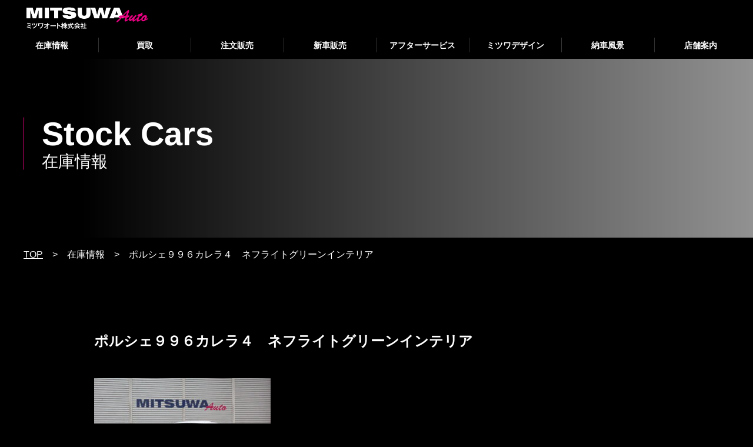

--- FILE ---
content_type: text/html; charset=UTF-8
request_url: https://mitsuwa-auto.com/stocklist/5780/
body_size: 8060
content:
<!DOCTYPE html>
<html dir="ltr" lang="ja" xmlns="http://www.w3.org/1999/xhtml" xmlns:og="http://ogp.me/ns#" xmlns:fb="http://www.facebook.com/2008/fbml">
<head>
<meta charset="UTF-8" />

		<meta http-equiv="x-ua-compatible" content="ie=edge">
		<meta property="og:url" content="https://mitsuwa-auto.com/stocklist/5780/">
		<meta property="og:site_name" content="ミツワオート">
		<meta property="og:image" content="/common_2020/img/ogp-image.png?1769722946">
		<meta property="og:locale" content="ja_JP">
		<!--<meta property="fb:admins" content="">
		<meta property="fb:app_id" content="">-->
		<link rel="preload" as="style" href="/common_2020/css/import.css?1769722946">
		<link rel="preload" as="style" href="/lib/html5bp-8.0.0/html5bp.min.css">
		<link rel="preload" as="style" href="/lib/normalize-8.0.1/normalize.min.css">
		<link rel="preload" as="style" href="/lib/slick-1.8.1/slick.min.css">
		<link rel="preload" as="style" href="/lib/css/common.min.css">
		<link rel="preload" as="style" href="/common_2020/css/main.min.css">
		<meta name="viewport" content="width=device-width, initial-scale=1">
		<link rel="shortcut icon" href="/common_2020/img/favicon.ico?1769722946" />
		<link rel="apple-touch-icon" sizes="180x180" href="/apple-touch-icon.png" />
		<link rel="manifest" href="/site.webmanifest" />
		<link rel="stylesheet" href="/common_2020/css/import.css?1769722946">
		<link rel="manifest" href="site.webmanifest">
		<script src="/lib/modernizr-3.11.2/modernizr.min.js" defer></script>
		<script src="https://code.jquery.com/jquery-3.6.4.min.js" integrity="sha256-oP6HI9z1XaZNBrJURtCoUT5SUnxFr8s3BzRl+cbzUq8=" crossorigin="anonymous" defer></script>
		<script src="/lib/support-util/support-util.min.js" defer></script>
		<script src="/common_2020/js/init.js" defer></script>
		<meta name="format-detection" content="telephone=no">

		<!-- Google tag (gtag.js) -->
		<script async src="https://www.googletagmanager.com/gtag/js?id=G-Z7GETHLFL3"></script>
		<script>
			window.dataLayer = window.dataLayer || [];
			function gtag(){dataLayer.push(arguments);}
			gtag('js', new Date());

			gtag('config', 'UA-829518-50');
			gtag('config', 'G-Z7GETHLFL3');
		</script>
<meta name="description" content="国産・輸入中古車カーディーラー、ミツワオート株式会社です。品質と安心にこだわり、万が一のトラブルにも国家資格2級整備士のスタッフが敏速に対応いたします。" />
<meta name="keywords" content="ミツワオート,mitsuwa-auto,ポルシェ" />
<title>ポルシェ９９６カレラ４　ネフライトグリーンインテリア ｜ ミツワオート</title>
<meta name='robots' content='max-image-preview:large' />
	<style>img:is([sizes="auto" i], [sizes^="auto," i]) { contain-intrinsic-size: 3000px 1500px }</style>
	<link rel="alternate" type="application/rss+xml" title="ミツワオート &raquo; ポルシェ９９６カレラ４　ネフライトグリーンインテリア のコメントのフィード" href="https://mitsuwa-auto.com/stocklist/5780/feed/" />
<script type="text/javascript">
/* <![CDATA[ */
window._wpemojiSettings = {"baseUrl":"https:\/\/s.w.org\/images\/core\/emoji\/16.0.1\/72x72\/","ext":".png","svgUrl":"https:\/\/s.w.org\/images\/core\/emoji\/16.0.1\/svg\/","svgExt":".svg","source":{"concatemoji":"https:\/\/mitsuwa-auto.com\/wp\/wp-includes\/js\/wp-emoji-release.min.js?ver=6.8.3"}};
/*! This file is auto-generated */
!function(s,n){var o,i,e;function c(e){try{var t={supportTests:e,timestamp:(new Date).valueOf()};sessionStorage.setItem(o,JSON.stringify(t))}catch(e){}}function p(e,t,n){e.clearRect(0,0,e.canvas.width,e.canvas.height),e.fillText(t,0,0);var t=new Uint32Array(e.getImageData(0,0,e.canvas.width,e.canvas.height).data),a=(e.clearRect(0,0,e.canvas.width,e.canvas.height),e.fillText(n,0,0),new Uint32Array(e.getImageData(0,0,e.canvas.width,e.canvas.height).data));return t.every(function(e,t){return e===a[t]})}function u(e,t){e.clearRect(0,0,e.canvas.width,e.canvas.height),e.fillText(t,0,0);for(var n=e.getImageData(16,16,1,1),a=0;a<n.data.length;a++)if(0!==n.data[a])return!1;return!0}function f(e,t,n,a){switch(t){case"flag":return n(e,"\ud83c\udff3\ufe0f\u200d\u26a7\ufe0f","\ud83c\udff3\ufe0f\u200b\u26a7\ufe0f")?!1:!n(e,"\ud83c\udde8\ud83c\uddf6","\ud83c\udde8\u200b\ud83c\uddf6")&&!n(e,"\ud83c\udff4\udb40\udc67\udb40\udc62\udb40\udc65\udb40\udc6e\udb40\udc67\udb40\udc7f","\ud83c\udff4\u200b\udb40\udc67\u200b\udb40\udc62\u200b\udb40\udc65\u200b\udb40\udc6e\u200b\udb40\udc67\u200b\udb40\udc7f");case"emoji":return!a(e,"\ud83e\udedf")}return!1}function g(e,t,n,a){var r="undefined"!=typeof WorkerGlobalScope&&self instanceof WorkerGlobalScope?new OffscreenCanvas(300,150):s.createElement("canvas"),o=r.getContext("2d",{willReadFrequently:!0}),i=(o.textBaseline="top",o.font="600 32px Arial",{});return e.forEach(function(e){i[e]=t(o,e,n,a)}),i}function t(e){var t=s.createElement("script");t.src=e,t.defer=!0,s.head.appendChild(t)}"undefined"!=typeof Promise&&(o="wpEmojiSettingsSupports",i=["flag","emoji"],n.supports={everything:!0,everythingExceptFlag:!0},e=new Promise(function(e){s.addEventListener("DOMContentLoaded",e,{once:!0})}),new Promise(function(t){var n=function(){try{var e=JSON.parse(sessionStorage.getItem(o));if("object"==typeof e&&"number"==typeof e.timestamp&&(new Date).valueOf()<e.timestamp+604800&&"object"==typeof e.supportTests)return e.supportTests}catch(e){}return null}();if(!n){if("undefined"!=typeof Worker&&"undefined"!=typeof OffscreenCanvas&&"undefined"!=typeof URL&&URL.createObjectURL&&"undefined"!=typeof Blob)try{var e="postMessage("+g.toString()+"("+[JSON.stringify(i),f.toString(),p.toString(),u.toString()].join(",")+"));",a=new Blob([e],{type:"text/javascript"}),r=new Worker(URL.createObjectURL(a),{name:"wpTestEmojiSupports"});return void(r.onmessage=function(e){c(n=e.data),r.terminate(),t(n)})}catch(e){}c(n=g(i,f,p,u))}t(n)}).then(function(e){for(var t in e)n.supports[t]=e[t],n.supports.everything=n.supports.everything&&n.supports[t],"flag"!==t&&(n.supports.everythingExceptFlag=n.supports.everythingExceptFlag&&n.supports[t]);n.supports.everythingExceptFlag=n.supports.everythingExceptFlag&&!n.supports.flag,n.DOMReady=!1,n.readyCallback=function(){n.DOMReady=!0}}).then(function(){return e}).then(function(){var e;n.supports.everything||(n.readyCallback(),(e=n.source||{}).concatemoji?t(e.concatemoji):e.wpemoji&&e.twemoji&&(t(e.twemoji),t(e.wpemoji)))}))}((window,document),window._wpemojiSettings);
/* ]]> */
</script>
<style id='wp-emoji-styles-inline-css' type='text/css'>

	img.wp-smiley, img.emoji {
		display: inline !important;
		border: none !important;
		box-shadow: none !important;
		height: 1em !important;
		width: 1em !important;
		margin: 0 0.07em !important;
		vertical-align: -0.1em !important;
		background: none !important;
		padding: 0 !important;
	}
</style>
<link rel='stylesheet' id='wp-block-library-css' href='https://mitsuwa-auto.com/wp/wp-includes/css/dist/block-library/style.min.css?ver=6.8.3' type='text/css' media='all' />
<style id='classic-theme-styles-inline-css' type='text/css'>
/*! This file is auto-generated */
.wp-block-button__link{color:#fff;background-color:#32373c;border-radius:9999px;box-shadow:none;text-decoration:none;padding:calc(.667em + 2px) calc(1.333em + 2px);font-size:1.125em}.wp-block-file__button{background:#32373c;color:#fff;text-decoration:none}
</style>
<style id='global-styles-inline-css' type='text/css'>
:root{--wp--preset--aspect-ratio--square: 1;--wp--preset--aspect-ratio--4-3: 4/3;--wp--preset--aspect-ratio--3-4: 3/4;--wp--preset--aspect-ratio--3-2: 3/2;--wp--preset--aspect-ratio--2-3: 2/3;--wp--preset--aspect-ratio--16-9: 16/9;--wp--preset--aspect-ratio--9-16: 9/16;--wp--preset--color--black: #000000;--wp--preset--color--cyan-bluish-gray: #abb8c3;--wp--preset--color--white: #ffffff;--wp--preset--color--pale-pink: #f78da7;--wp--preset--color--vivid-red: #cf2e2e;--wp--preset--color--luminous-vivid-orange: #ff6900;--wp--preset--color--luminous-vivid-amber: #fcb900;--wp--preset--color--light-green-cyan: #7bdcb5;--wp--preset--color--vivid-green-cyan: #00d084;--wp--preset--color--pale-cyan-blue: #8ed1fc;--wp--preset--color--vivid-cyan-blue: #0693e3;--wp--preset--color--vivid-purple: #9b51e0;--wp--preset--gradient--vivid-cyan-blue-to-vivid-purple: linear-gradient(135deg,rgba(6,147,227,1) 0%,rgb(155,81,224) 100%);--wp--preset--gradient--light-green-cyan-to-vivid-green-cyan: linear-gradient(135deg,rgb(122,220,180) 0%,rgb(0,208,130) 100%);--wp--preset--gradient--luminous-vivid-amber-to-luminous-vivid-orange: linear-gradient(135deg,rgba(252,185,0,1) 0%,rgba(255,105,0,1) 100%);--wp--preset--gradient--luminous-vivid-orange-to-vivid-red: linear-gradient(135deg,rgba(255,105,0,1) 0%,rgb(207,46,46) 100%);--wp--preset--gradient--very-light-gray-to-cyan-bluish-gray: linear-gradient(135deg,rgb(238,238,238) 0%,rgb(169,184,195) 100%);--wp--preset--gradient--cool-to-warm-spectrum: linear-gradient(135deg,rgb(74,234,220) 0%,rgb(151,120,209) 20%,rgb(207,42,186) 40%,rgb(238,44,130) 60%,rgb(251,105,98) 80%,rgb(254,248,76) 100%);--wp--preset--gradient--blush-light-purple: linear-gradient(135deg,rgb(255,206,236) 0%,rgb(152,150,240) 100%);--wp--preset--gradient--blush-bordeaux: linear-gradient(135deg,rgb(254,205,165) 0%,rgb(254,45,45) 50%,rgb(107,0,62) 100%);--wp--preset--gradient--luminous-dusk: linear-gradient(135deg,rgb(255,203,112) 0%,rgb(199,81,192) 50%,rgb(65,88,208) 100%);--wp--preset--gradient--pale-ocean: linear-gradient(135deg,rgb(255,245,203) 0%,rgb(182,227,212) 50%,rgb(51,167,181) 100%);--wp--preset--gradient--electric-grass: linear-gradient(135deg,rgb(202,248,128) 0%,rgb(113,206,126) 100%);--wp--preset--gradient--midnight: linear-gradient(135deg,rgb(2,3,129) 0%,rgb(40,116,252) 100%);--wp--preset--font-size--small: 13px;--wp--preset--font-size--medium: 20px;--wp--preset--font-size--large: 36px;--wp--preset--font-size--x-large: 42px;--wp--preset--spacing--20: 0.44rem;--wp--preset--spacing--30: 0.67rem;--wp--preset--spacing--40: 1rem;--wp--preset--spacing--50: 1.5rem;--wp--preset--spacing--60: 2.25rem;--wp--preset--spacing--70: 3.38rem;--wp--preset--spacing--80: 5.06rem;--wp--preset--shadow--natural: 6px 6px 9px rgba(0, 0, 0, 0.2);--wp--preset--shadow--deep: 12px 12px 50px rgba(0, 0, 0, 0.4);--wp--preset--shadow--sharp: 6px 6px 0px rgba(0, 0, 0, 0.2);--wp--preset--shadow--outlined: 6px 6px 0px -3px rgba(255, 255, 255, 1), 6px 6px rgba(0, 0, 0, 1);--wp--preset--shadow--crisp: 6px 6px 0px rgba(0, 0, 0, 1);}:where(.is-layout-flex){gap: 0.5em;}:where(.is-layout-grid){gap: 0.5em;}body .is-layout-flex{display: flex;}.is-layout-flex{flex-wrap: wrap;align-items: center;}.is-layout-flex > :is(*, div){margin: 0;}body .is-layout-grid{display: grid;}.is-layout-grid > :is(*, div){margin: 0;}:where(.wp-block-columns.is-layout-flex){gap: 2em;}:where(.wp-block-columns.is-layout-grid){gap: 2em;}:where(.wp-block-post-template.is-layout-flex){gap: 1.25em;}:where(.wp-block-post-template.is-layout-grid){gap: 1.25em;}.has-black-color{color: var(--wp--preset--color--black) !important;}.has-cyan-bluish-gray-color{color: var(--wp--preset--color--cyan-bluish-gray) !important;}.has-white-color{color: var(--wp--preset--color--white) !important;}.has-pale-pink-color{color: var(--wp--preset--color--pale-pink) !important;}.has-vivid-red-color{color: var(--wp--preset--color--vivid-red) !important;}.has-luminous-vivid-orange-color{color: var(--wp--preset--color--luminous-vivid-orange) !important;}.has-luminous-vivid-amber-color{color: var(--wp--preset--color--luminous-vivid-amber) !important;}.has-light-green-cyan-color{color: var(--wp--preset--color--light-green-cyan) !important;}.has-vivid-green-cyan-color{color: var(--wp--preset--color--vivid-green-cyan) !important;}.has-pale-cyan-blue-color{color: var(--wp--preset--color--pale-cyan-blue) !important;}.has-vivid-cyan-blue-color{color: var(--wp--preset--color--vivid-cyan-blue) !important;}.has-vivid-purple-color{color: var(--wp--preset--color--vivid-purple) !important;}.has-black-background-color{background-color: var(--wp--preset--color--black) !important;}.has-cyan-bluish-gray-background-color{background-color: var(--wp--preset--color--cyan-bluish-gray) !important;}.has-white-background-color{background-color: var(--wp--preset--color--white) !important;}.has-pale-pink-background-color{background-color: var(--wp--preset--color--pale-pink) !important;}.has-vivid-red-background-color{background-color: var(--wp--preset--color--vivid-red) !important;}.has-luminous-vivid-orange-background-color{background-color: var(--wp--preset--color--luminous-vivid-orange) !important;}.has-luminous-vivid-amber-background-color{background-color: var(--wp--preset--color--luminous-vivid-amber) !important;}.has-light-green-cyan-background-color{background-color: var(--wp--preset--color--light-green-cyan) !important;}.has-vivid-green-cyan-background-color{background-color: var(--wp--preset--color--vivid-green-cyan) !important;}.has-pale-cyan-blue-background-color{background-color: var(--wp--preset--color--pale-cyan-blue) !important;}.has-vivid-cyan-blue-background-color{background-color: var(--wp--preset--color--vivid-cyan-blue) !important;}.has-vivid-purple-background-color{background-color: var(--wp--preset--color--vivid-purple) !important;}.has-black-border-color{border-color: var(--wp--preset--color--black) !important;}.has-cyan-bluish-gray-border-color{border-color: var(--wp--preset--color--cyan-bluish-gray) !important;}.has-white-border-color{border-color: var(--wp--preset--color--white) !important;}.has-pale-pink-border-color{border-color: var(--wp--preset--color--pale-pink) !important;}.has-vivid-red-border-color{border-color: var(--wp--preset--color--vivid-red) !important;}.has-luminous-vivid-orange-border-color{border-color: var(--wp--preset--color--luminous-vivid-orange) !important;}.has-luminous-vivid-amber-border-color{border-color: var(--wp--preset--color--luminous-vivid-amber) !important;}.has-light-green-cyan-border-color{border-color: var(--wp--preset--color--light-green-cyan) !important;}.has-vivid-green-cyan-border-color{border-color: var(--wp--preset--color--vivid-green-cyan) !important;}.has-pale-cyan-blue-border-color{border-color: var(--wp--preset--color--pale-cyan-blue) !important;}.has-vivid-cyan-blue-border-color{border-color: var(--wp--preset--color--vivid-cyan-blue) !important;}.has-vivid-purple-border-color{border-color: var(--wp--preset--color--vivid-purple) !important;}.has-vivid-cyan-blue-to-vivid-purple-gradient-background{background: var(--wp--preset--gradient--vivid-cyan-blue-to-vivid-purple) !important;}.has-light-green-cyan-to-vivid-green-cyan-gradient-background{background: var(--wp--preset--gradient--light-green-cyan-to-vivid-green-cyan) !important;}.has-luminous-vivid-amber-to-luminous-vivid-orange-gradient-background{background: var(--wp--preset--gradient--luminous-vivid-amber-to-luminous-vivid-orange) !important;}.has-luminous-vivid-orange-to-vivid-red-gradient-background{background: var(--wp--preset--gradient--luminous-vivid-orange-to-vivid-red) !important;}.has-very-light-gray-to-cyan-bluish-gray-gradient-background{background: var(--wp--preset--gradient--very-light-gray-to-cyan-bluish-gray) !important;}.has-cool-to-warm-spectrum-gradient-background{background: var(--wp--preset--gradient--cool-to-warm-spectrum) !important;}.has-blush-light-purple-gradient-background{background: var(--wp--preset--gradient--blush-light-purple) !important;}.has-blush-bordeaux-gradient-background{background: var(--wp--preset--gradient--blush-bordeaux) !important;}.has-luminous-dusk-gradient-background{background: var(--wp--preset--gradient--luminous-dusk) !important;}.has-pale-ocean-gradient-background{background: var(--wp--preset--gradient--pale-ocean) !important;}.has-electric-grass-gradient-background{background: var(--wp--preset--gradient--electric-grass) !important;}.has-midnight-gradient-background{background: var(--wp--preset--gradient--midnight) !important;}.has-small-font-size{font-size: var(--wp--preset--font-size--small) !important;}.has-medium-font-size{font-size: var(--wp--preset--font-size--medium) !important;}.has-large-font-size{font-size: var(--wp--preset--font-size--large) !important;}.has-x-large-font-size{font-size: var(--wp--preset--font-size--x-large) !important;}
:where(.wp-block-post-template.is-layout-flex){gap: 1.25em;}:where(.wp-block-post-template.is-layout-grid){gap: 1.25em;}
:where(.wp-block-columns.is-layout-flex){gap: 2em;}:where(.wp-block-columns.is-layout-grid){gap: 2em;}
:root :where(.wp-block-pullquote){font-size: 1.5em;line-height: 1.6;}
</style>
<link rel='stylesheet' id='contact-form-7-css' href='https://mitsuwa-auto.com/wp/wp-content/plugins/contact-form-7/includes/css/styles.css?ver=6.1' type='text/css' media='all' />
<link rel="https://api.w.org/" href="https://mitsuwa-auto.com/wp-json/" /><link rel="EditURI" type="application/rsd+xml" title="RSD" href="https://mitsuwa-auto.com/wp/xmlrpc.php?rsd" />
<link rel="canonical" href="https://mitsuwa-auto.com/stocklist/5780/" />
<link rel='shortlink' href='https://mitsuwa-auto.com/?p=5780' />
<link rel="alternate" title="oEmbed (JSON)" type="application/json+oembed" href="https://mitsuwa-auto.com/wp-json/oembed/1.0/embed?url=https%3A%2F%2Fmitsuwa-auto.com%2Fstocklist%2F5780%2F" />
<link rel="alternate" title="oEmbed (XML)" type="text/xml+oembed" href="https://mitsuwa-auto.com/wp-json/oembed/1.0/embed?url=https%3A%2F%2Fmitsuwa-auto.com%2Fstocklist%2F5780%2F&#038;format=xml" />
<link rel="icon" href="https://mitsuwa-auto.com/wp/wp-content/uploads/2025/07/cropped-web-app-manifest-512x512-1-32x32.png" sizes="32x32" />
<link rel="icon" href="https://mitsuwa-auto.com/wp/wp-content/uploads/2025/07/cropped-web-app-manifest-512x512-1-192x192.png" sizes="192x192" />
<link rel="apple-touch-icon" href="https://mitsuwa-auto.com/wp/wp-content/uploads/2025/07/cropped-web-app-manifest-512x512-1-180x180.png" />
<meta name="msapplication-TileImage" content="https://mitsuwa-auto.com/wp/wp-content/uploads/2025/07/cropped-web-app-manifest-512x512-1-270x270.png" />
</head>

<body>
<div id="allwrapper">
        <header id="headerblock" class="header">
            <div class="header__contentswidth">
                <h1 class="sitename">
                    <a href="/">ミツワオート</a>
                </h1>
                <div class="headermenuicon" id="menuicon">
                    <div class="icon">
                        <span class="top"></span>
                        <span class="middle"></span>
                        <span class="bottom"></span>
                    </div>
                </div>
                <nav id="headermenublock" class="headermenu" data-gacategory="headermenu">
                    <div class="headermenuwrapper" id="headermenuwrapper">
                        <ul class="headermainmenu" id="headermainmenu">
                            <li><a href="/stocklist/">在庫情報</a></li>
                            <li><a href="/buyback/">買取</a></li>
                            <li><a href="/order/">注文販売</a></li>
                            <li><a href="/newcar/">新車販売</a></li>
							<li><a href="/afterservice/">アフターサービス</a></li>
                            <li><a href="/design/">ミツワデザイン</a></li>
                            <li><a href="/voice/">納車風景</a></li>
                            <li><a href="/store-introduction/">店舗案内</a></li>
							<!-- <li><a href="/">問い合わせ</a></li> -->
                        </ul>
                    </div>
                </nav>
            </div>
        </header>

	<div id="scrollblock" class="stocklist">
		<div id="scrollwrapperblock" class="scrollwrapper">
			<header id="contentsheaderblock" class="contentsheader">
				<div class="contentswidth">
					<h1 class="contentsheader__header">Stock Cars <span class="contentsheader__sub">在庫情報</span></h1>
				</div>
			</header>
			<nav class="posmenu">
				<div class="contentswidth"> <a href="<br />
<b>Warning</b>:  Undefined variable $site_root in <b>/home/days05/mitsuwa-auto.com/public_html/wp/wp-content/themes/mitsuwaauto2025/single-stocklist.php</b> on line <b>20</b><br />
">TOP</a>　&gt;　<span>在庫情報</span>　&gt;　<span>ポルシェ９９６カレラ４　ネフライトグリーンインテリア</span></div>
			</nav>
			<main id="contentsblock" class="contents">
				<section class="contentsbody">
					<div class="contentswidth__narrow s-ef fadein s-ef-v">
						<div id="maincontentsblock" class="gazou100">
							<h2 class="maintitle">ポルシェ９９６カレラ４　ネフライトグリーンインテリア</h2>
							
														
							<p><a href="https://mitsuwa-auto.com/wp/wp-content/uploads/2022/04/IMG_8520-scaled.jpg"><img fetchpriority="high" decoding="async" class="alignnone size-medium wp-image-5781" src="https://mitsuwa-auto.com/wp/wp-content/uploads/2022/04/IMG_8520-300x200.jpg" alt="" width="300" height="200" srcset="https://mitsuwa-auto.com/wp/wp-content/uploads/2022/04/IMG_8520-300x200.jpg 300w, https://mitsuwa-auto.com/wp/wp-content/uploads/2022/04/IMG_8520-1024x683.jpg 1024w, https://mitsuwa-auto.com/wp/wp-content/uploads/2022/04/IMG_8520-768x512.jpg 768w, https://mitsuwa-auto.com/wp/wp-content/uploads/2022/04/IMG_8520-1536x1024.jpg 1536w, https://mitsuwa-auto.com/wp/wp-content/uploads/2022/04/IMG_8520-2048x1365.jpg 2048w" sizes="(max-width: 300px) 100vw, 300px" /></a></p><p><em>初度登録）２００２年</em></p><ul><li><em>走行７２０００㎞</em></li><li><em>排気３６００ｃｃ</em></li><li><em>車検令和３年５月</em></li><li>Ｄ車・右Ｈ・サンルーフ・特別カラーネフライトグリーンオールレザーインテリア・パワーシート・シートヒーター・３本スポークステアリング・キセノンヘッド・純正１７ＡＷ・カロＣＤデッキ・フィルム・ＥＴＣ</li></ul>							
							
							
							</div>
							</div>
							</div>
							
						</div>
					</div>
				</section>
			</main>
		</div>
	</div>



				<footer id="footerblock" class="footer">
					<div class="footer-copy">
						心からの安心と満足を——万が一のトラブルにも国家資格2級整備士のスタッフが敏速に対応いたします
					</div>
                    <nav id="footermenuwblock" class="footermenuwrapper">
                        <ul class="footermenu">
							<li><a href="/stocklist/">在庫情報</a></li>
                            <li><a href="/buyback/">買取</a></li>
                            <li><a href="/order/">注文販売</a></li>
                            <li><a href="/newcar/">新車販売</a></li>
							<li><a href="/afterservice/">アフターサービス</a></li>
                            <li><a href="/design/">ミツワデザイン</a></li>
                            <li><a href="/voice/">納車風景</a></li>
                            <li><a href="/store-introduction/">店舗案内</a></li>
							<!-- <li><a href="/">問い合わせ</a></li> -->
						</ul>
                    </nav>
					<div class="contentswidth">
						<div class="footer__information">
							<div class="footer__information--logo">
								<h2>
									<a href="/">
										<img src="/common_2020/img/footer-logo.png" alt="ミツワオート株式会社">
									</a>
								</h2>
								<div class="footer__contents__snsblock">
									<ul>
										<li><a href="https://www.facebook.com/mitsuwaautotoyama/" target="_blank"><img src="/common_2020/img/facebook.png" alt="facebook"></a></li>
										<li><a href="https://www.instagram.com/mitsuwaauto/" target="_blank"><img src="/common_2020/img/instagram.png" alt="instagram"></a></li>
									</ul>
								</div>
							</div>
                            <address class="footer__information--address">
                                <p>
									〒485-0077 愛知県小牧市西之島1868<br class="pcnone">（名神高速小牧インターより車で2分）<br>
									TEL. 0568-41-2210　FAX. 0568-41-2220<br>
									mitsuwa-auto@nifty.com
								</p>
								<small>Copyright &#169; 2013 MITSUWA AUTO. All rights reserved.</small>
                            </address>
						</div>
					</div>
				</footer></div>
<script src="/lib/plugins/plugins.min.js" defer></script>
<script src="/lib/jquery.easing-1.3/jquery.easing.1.3.min.js" defer></script>
<script src="/lib/slick-1.8.1/slick.min.js" defer></script>
<script src="/lib/fancybox-3.5.7/jquery.fancybox.min.js" defer></script>
<script src="/lib/lozad-1.10.0/lozad.min.js"></script>
<script src="/common_2020/js/main.js?1769722946" defer></script>
<script type="text/javascript">
	const lozadObserver = lozad('.lozad', {
		rootMargin: '100px',
	});
	lozadObserver.observe();
</script><script type="speculationrules">
{"prefetch":[{"source":"document","where":{"and":[{"href_matches":"\/*"},{"not":{"href_matches":["\/wp\/wp-*.php","\/wp\/wp-admin\/*","\/wp\/wp-content\/uploads\/*","\/wp\/wp-content\/*","\/wp\/wp-content\/plugins\/*","\/wp\/wp-content\/themes\/mitsuwaauto2025\/*","\/*\\?(.+)"]}},{"not":{"selector_matches":"a[rel~=\"nofollow\"]"}},{"not":{"selector_matches":".no-prefetch, .no-prefetch a"}}]},"eagerness":"conservative"}]}
</script>
<script type="text/javascript" src="https://mitsuwa-auto.com/wp/wp-includes/js/dist/hooks.min.js?ver=4d63a3d491d11ffd8ac6" id="wp-hooks-js"></script>
<script type="text/javascript" src="https://mitsuwa-auto.com/wp/wp-includes/js/dist/i18n.min.js?ver=5e580eb46a90c2b997e6" id="wp-i18n-js"></script>
<script type="text/javascript" id="wp-i18n-js-after">
/* <![CDATA[ */
wp.i18n.setLocaleData( { 'text direction\u0004ltr': [ 'ltr' ] } );
/* ]]> */
</script>
<script type="text/javascript" src="https://mitsuwa-auto.com/wp/wp-content/plugins/contact-form-7/includes/swv/js/index.js?ver=6.1" id="swv-js"></script>
<script type="text/javascript" id="contact-form-7-js-translations">
/* <![CDATA[ */
( function( domain, translations ) {
	var localeData = translations.locale_data[ domain ] || translations.locale_data.messages;
	localeData[""].domain = domain;
	wp.i18n.setLocaleData( localeData, domain );
} )( "contact-form-7", {"translation-revision-date":"2025-06-27 09:47:49+0000","generator":"GlotPress\/4.0.1","domain":"messages","locale_data":{"messages":{"":{"domain":"messages","plural-forms":"nplurals=1; plural=0;","lang":"ja_JP"},"This contact form is placed in the wrong place.":["\u3053\u306e\u30b3\u30f3\u30bf\u30af\u30c8\u30d5\u30a9\u30fc\u30e0\u306f\u9593\u9055\u3063\u305f\u4f4d\u7f6e\u306b\u7f6e\u304b\u308c\u3066\u3044\u307e\u3059\u3002"],"Error:":["\u30a8\u30e9\u30fc:"]}},"comment":{"reference":"includes\/js\/index.js"}} );
/* ]]> */
</script>
<script type="text/javascript" id="contact-form-7-js-before">
/* <![CDATA[ */
var wpcf7 = {
    "api": {
        "root": "https:\/\/mitsuwa-auto.com\/wp-json\/",
        "namespace": "contact-form-7\/v1"
    }
};
/* ]]> */
</script>
<script type="text/javascript" src="https://mitsuwa-auto.com/wp/wp-content/plugins/contact-form-7/includes/js/index.js?ver=6.1" id="contact-form-7-js"></script>
</body>
</html>

--- FILE ---
content_type: text/css
request_url: https://mitsuwa-auto.com/common_2020/css/mediaquery.min.css?250709_5
body_size: 3008
content:
@charset "UTF-8";@media only screen and (max-width:768px){html{height:auto;overflow-x:auto}body{height:auto;font-size:1.4rem}#allwrapperblock{height:auto}#scrollblock{height:auto;overflow:auto}.scrollwrapper{width:100%;padding-top:75px}.header{position:fixed;z-index:100;min-width:0}.header__contentswidth{position:relative;width:100%;max-width:initial;height:75px}.header .sitename{position:absolute;left:4%;top:50%;-webkit-transform:translateY(-50%);transform:translateY(-50%);width:100%;height:100%;z-index:1}.header .sitename a{display:block;width:100%;height:100%}.header .headermenuicon{display:block;position:absolute;right:10px;top:50%;-webkit-transform:translateY(-50%);transform:translateY(-50%);width:40px;height:40px;padding:5px 0;margin:0;font-size:1rem;z-index:2}.header .headermenuicon .icon{position:relative;width:30px;height:30px;margin:0 auto 3px}.header .headermenuicon .icon span{display:inline-block;position:absolute;left:40%;-webkit-transform:translateX(-50%);transform:translateX(-50%);width:100%;height:3px;background-color:#fff;-webkit-transition:all 0.4s;transition:all 0.4s}.header .headermenuicon .icon .top{top:0}.header .headermenuicon .icon .middle{top:13.5px}.header .headermenuicon .icon .bottom{bottom:0}.header .headermenuicon .menu{color:#fff;font-size:1.2rem}.header .headermenuicon.is-open .icon span{width:120%}.header .headermenuicon.is-open .icon .top{-webkit-transform:translate3d(-17px,13px,0) rotate(45deg);transform:translate3d(-17px,13px,0) rotate(45deg)}.header .headermenuicon.is-open .icon .middle{-webkit-transform:translate3d(-17px,0,0) rotate(-45deg);transform:translate3d(-17px,0,0) rotate(-45deg)}.header .headermenuicon.is-open .icon .bottom{display:none}.header .headermenu{display:none;position:absolute;left:0;top:100%;-webkit-transform:none;transform:none;width:100%;max-width:initial;background-color:rgba(0,0,0,0.75)}.header .headermenuwrapper:after{content:"";display:block;clear:both}.header .headermainmenu{-webkit-box-pack:center;-ms-flex-pack:center;justify-content:center;max-width:initial;float:none;margin:0;padding:7px 15px;height:auto}.header .headermainmenu li{width:100%;border-bottom:1px dashed #fff}.header .headermainmenu li:last-child{border-bottom:none}.header .headermainmenu li a{display:block;min-width:initial;height:auto;font-size:1.4rem;font-weight:normal;line-height:2.4;padding:10px 0}.contents{position:relative}.footer{width:100%;padding:20px 0}.footer-copy{font-size:1.4rem;padding:15px}.footer .contentswidth{width:100%;max-width:initial;padding:0 15px}.footer .footermenuwrapper{width:100%;height:auto}.footer .footermenu{position:static;-webkit-transform:none;transform:none;-ms-flex-wrap:wrap;flex-wrap:wrap;max-width:initial}.footer .footermenu li{width:50%;border-bottom:1px solid #fff}.footer .footermenu li:nth-child(2n){border-left:1px solid #fff}.footer .footermenu li:nth-last-child(2){border-bottom:1px solid #fff}.footer .footermenu li a{padding:15px 0;font-weight:200}.footer__contents{-webkit-box-orient:vertical;-webkit-box-direction:reverse;-ms-flex-direction:column-reverse;flex-direction:column-reverse;width:100%;padding:30px 0;margin:0 0 30px 0}.footer__contents__tagline{-webkit-box-flex:0;-ms-flex:none;flex:none;width:100%}.footer__contents__snsblock{-webkit-box-flex:0;-ms-flex:none;flex:none;width:100%;margin:0 0 20px}.footer__contents__snsblock ul{display:-webkit-box;display:-ms-flexbox;display:flex;-ms-flex-pack:distribute;justify-content:space-around;-webkit-box-align:center;-ms-flex-align:center;align-items:center;width:80%;margin:0 auto}.footer__contents__snsblock ul li{width:35px}.footer__contents__snsblock ul li img{width:100%}.footer__information{margin:30px 0 0 0}.footer__information--logo{width:100%;text-align:center}.footer__information--address{width:100%}.footer__information--address p{font-size:1.2rem;margin-bottom:20px}.footer small{font-size:10px;font-size:1rem}.pagetop{display:block;bottom:10px;right:10px}.posmenu{clear:both;display:none}.contentsheader{height:auto;padding:25px 15px 15px 4%;background-size:120%}.contentsheader__header{margin:0;padding:0 0 0 15px;font-size:2.4rem}.contentsheader__sub{font-size:1.4rem}.contentsbody{padding:30px 15px}.contentsbody_2{padding:30px 0}.contentsbody-news{padding:80px 15px}.contentsbody-buyback{padding:30px 15px}.contentsbody-buyback_2{padding:0}.contentsbody-top{padding:30px 15px 0}.contentsbody-stocklist{padding:25px 15px}.contentswidth{width:100%}.contentswidth__narrow{width:100%}.flex4{display:block}.flex5{display:block}.buttonbox{margin:25px 0 0}.top .title{margin:0 0 25px}.top .maintitle{font-size:2.6rem;padding-right:15px;line-height:1}.top .maintitle2{font-size:2.6rem;padding-left:15px;line-height:1}.top .subtitle{font-size:1.8rem;padding-left:15px}.top .subtitle2{font-size:1.8rem;padding-right:15px}.top .mv{height:100%}.top .mv-slide img{width:100%;height:100%}.top .mv-logo{margin-bottom:25px;width:100%}.top .mv-logo img{width:75%;height:auto}.top .mv-contents{top:70%;left:15px;width:100%;padding-right:30px}.top .mv-copy{font-size:2.5rem;margin-bottom:10px}.top .mv-text{font-size:1.2rem}.top .mv:after{width:200vw;height:768px;top:65%;-webkit-transform:rotate(-5deg);transform:rotate(-5deg)}.top .design-flex{display:block}.top .design-flex-item{width:100%;margin-right:0}.top .design-flex-item_2{width:100%}.top .design-flex-thumb{height:100%}.top .design-contents{width:100%}.top .after-flex{display:block}.top .after-flex-item{width:100%;margin-left:0}.top .after-flex-item_2{width:100%}.top .after-flex-thumb{height:100%}.top .after-contents{width:100%}.top .buy-flex{display:block}.top .buy-flex-item{width:100%;margin-right:0}.top .buy-flex-item_2{width:100%}.top .buy-flex-thumb{height:100%}.top .buy-contents{width:100%}.top .news-list{margin-left:0}.top .delivery-flex{display:block}.top .delivery-flex-item{width:100%;margin-left:0}.top .delivery-flex-item_2{width:100%}.top .delivery-flex-thumb{height:100%}.top .delivery-contents{width:100%}.top .menu-block-title_2 img{height:51px}.newcar .title{margin:0 0 25px}.newcar .maintitle{font-size:2.6rem;padding-right:15px}.newcar .first-flex{display:block}.newcar .first-flex-item{width:100%;margin-right:0}.newcar .first-flex-thumb{height:100%}.newcar .first-contents{width:100%}.newcar .second-flex{display:block}.newcar .second-flex-item{width:100%;margin-left:0}.newcar .second-flex-thumb{height:100%}.newcar .second-contents{width:100%}.afterservice .title{margin:0 0 25px}.afterservice .maintitle{font-size:2.6rem;padding-right:15px}.afterservice .first-flex{display:block}.afterservice .first-flex-item{width:100%;margin-right:0}.afterservice .first-flex-thumb{height:100%}.afterservice .first-flex-copy .copy{width:auto;padding:0 10px 0 20px;margin-bottom:20px;height:50px;font-size:2.4rem;line-height:50px}.afterservice .first-flex-copy .copy-text{width:100%}.afterservice .first-contents{width:100%}.afterservice .second-flex{display:block}.afterservice .second-flex-item{width:100%;margin-left:0}.afterservice .second-flex-thumb{height:100%}.afterservice .second-flex-copy{-webkit-box-orient:horizontal;-webkit-box-direction:normal;-ms-flex-direction:row;flex-direction:row}.afterservice .second-flex-copy .copy{width:auto;padding:0 10px 0 20px;margin-bottom:20px;height:50px;font-size:2.4rem;line-height:50px}.afterservice .second-flex-copy .copy-text{width:100%}.afterservice .second-contents{width:100%}.afterservice .third-flex{display:block}.afterservice .third-flex-item{width:100%;margin-right:0}.afterservice .third-flex-thumb{height:100%}.afterservice .third-contents{width:100%}.store-introduction .maintitle{font-size:2.6rem;margin-bottom:15px}.store-introduction .slide-items img{padding-right:10px;padding-left:10px}.store-introduction .slick-prev{display:none!important}.store-introduction .slick-next{display:none!important}.store-introduction .borderarea{padding:20px 0}.store-introduction .datatable1 th{padding:15px 0 0}.store-introduction .datatable1 td{padding:5px 0 15px}.design .maintitle{font-size:2.6rem;margin-bottom:15px}.design .subtitle{font-size:1.6rem;margin-bottom:5px;padding-left:10px}.design .subtitle-border{border-bottom:1px solid #666666;margin-bottom:15px}.design .menu-block-title{font-size:2rem}.design .menu-block-title span{font-size:1.8rem}.design .menu-block-title_2{font-size:1.2rem!important}.design .flexcontainer--four>*{width:100%}.design .flexcontainer--four .flexcontainer__two{width:100%}.design .flexcontainer--four .flexcontainer__three{width:100%}.design .flexcontainer--five>*{width:31.11%;margin-right:2%}.design .flexcontainer--five>img:nth-child(3n){margin-right:0}.design .flexcontainer--five>:last-of-type{margin-bottom:25px}.design .slide-items-2{margin-top:75px;margin-bottom:40px}.design .slide-items-2 img{padding-right:10px;padding-left:10px}.design .slick-prev{display:none!important}.design .slick-next{display:none!important}.design .button2{padding:15px;width:310px;background:url(../img/button-arrow.png) right 15px top 50%/24px auto no-repeat transparent;font-size:1.4rem}.order .maintitle{font-size:1.8rem;line-height:2.7;margin-bottom:25px}.insurance .maintitle{font-size:1.8rem;line-height:2.7;margin-bottom:25px}.touring .maintitle{font-size:1.8rem;line-height:2.7;margin-bottom:25px}.pccj .maintitle{font-size:1.8rem;line-height:1.15;margin-bottom:25px}.pccj img{margin-bottom:10px}.pccj .flexcontainer{display:-webkit-box;display:-ms-flexbox;display:flex;-ms-flex-wrap:wrap;flex-wrap:wrap;width:100%;margin:0}.pccj .flexcontainer>*{margin:0;padding:0;list-style:none}.pccj .flexcontainer--three>*{width:48.33%;margin-right:1.6%}.buyback-bg_2{background:linear-gradient(-60deg,#e4007f 100%,transparent 0);padding:15px}.buyback .maintitle{font-size:2rem}.buyback .maintitle_2{font-size:2rem;margin-bottom:25px}.buyback .maintitle_2 span{font-size:1.2rem}.buyback .first-flex{display:block}.buyback .first-flex-item{width:100%;margin-right:0}.buyback .first-flex-thumb{height:100%}.buyback .first-flex-copy .copy{width:100%;padding:0 10px 0 20px;margin-bottom:20px;padding-top:10px;height:80px;font-size:2.4rem;line-height:1.25}.buyback .first-flex-copy .copy-text{width:100%}.buyback .first-contents{width:100%}.buyback .wpcf7-checkbox{display:block;margin:0;padding:0}.buyback .wpcf7-checkbox>*{margin-bottom:5px}.buyback .wpcf7-checkbox>*{width:100%}.buyback .first{overflow:initial}.stocklist .maintitle{font-size:2rem;margin-bottom:25px}.stocklist-box{margin-top:50px}.stocklist .flexcontainer--three .flexcontainer__two{width:100%}.stocklist .flexcontainer--three>*{width:100%}.stocklist-top .flexcontainer{display:-webkit-box;display:-ms-flexbox;display:flex;-ms-flex-wrap:wrap;flex-wrap:wrap;width:100%;margin:0}.stocklist-top .flexcontainer>*{margin:0 0 20px;padding:0;list-style:none}.stocklist-top .flexcontainer--four>*{width:48.33%;margin-right:1.6%}.stocklist-top .datatable5 th{width:25%}.stocklist-top .datatable5 td{border-bottom:none}.stocklist-top .datatable5 .gazou{width:100%}.voice .maintitle{font-size:2rem;margin-bottom:25px}.voice-box{margin-top:50px}.voice .datatable5 th{width:25%}.voice .datatable5 td{border-bottom:none}.voice .datatable5 .gazou{width:100%}.must{margin:0 0 5px 10px}.datatable1{display:block;width:100%}.datatable1 tbody,.datatable1 tr{display:block;width:100%}.datatable1 th{display:block;padding:15px 0 0;border-bottom:none}.datatable1 td{display:block;padding:5px 0 15px}.datatable2{display:block;width:100%}.datatable2 tbody,.datatable2 tr{display:block;width:100%}.datatable2 th{display:block}.datatable2 td{display:block}.datatable3{display:block;margin:25px 0}.datatable3 input[type=email],.datatable3 input[type=password],.datatable3 input[type=text]{padding:10px 10px 8px;font-size:1.3rem}.datatable3 select{padding:10px 10px 8px;font-size:1.3rem}.datatable3 tbody,.datatable3 td,.datatable3 th,.datatable3 thead{display:block;width:100%!important}.datatable3 th{padding:0;margin:0 0 15px;position:static;border-bottom:none}.datatable3 th:after{display:none}.datatable3 td{padding:0 0 15px;margin:0 0 15px}.datatable4{display:block;margin:25px 0}.datatable4 tbody,.datatable4 td,.datatable4 th,.datatable4 thead{display:block;width:100%!important}.datatable4 th{padding:0;margin:0 0 15px;position:static;border-bottom:none}.datatable4 th:after{display:none}.datatable4 td{padding:0 0 15px 15px}.datatable5{display:block;width:100%}.datatable5 tbody,.datatable5 tr{display:block;width:100%}.datatable5 th{display:block;padding:15px 0 0;border-bottom:none}.datatable5 td{display:block;padding:5px 0 15px}.mb100px{margin-bottom:50px!important}.mt150px{margin-top:75px!important}.pl150px{padding-left:75px!important}.pr150px{padding-right:75px!important}.pcnone{display:block!important}.spnone{display:none!important}.gazou100 img{width:100%}}@media only screen and (max-width:1320px) and (min-width:768px){.top .mv-logo{left:inherit;right:30px}.top .mv-contents{left:inherit;right:30px;width:600px;font-size:0;position:absolute;z-index:3}.top .mv:after{width:135vw;height:500%;content:"";background-color:rgba(0,0,0,0.6);-webkit-transform:rotate(-66deg);transform:rotate(-66deg);-webkit-transform-origin:top center;transform-origin:top center;position:absolute;top:calc(100% - 532px);left:50%;margin-left:-100vw;z-index:2}}@media only screen and (min-width:1680px){.top .design-flex-item{width:calc(50vw + 410px);margin-right:60px;position:relative}.top .design-flex-item_2{width:calc(50vw + 870px);margin-right:0;position:relative}.top .after-flex-item{width:calc(50vw + 410px);margin-right:0;position:relative}.top .after-flex-item_2{width:calc(50vw + 870px);margin-right:0;position:relative}.top .buy-flex-item{width:calc(50vw + 410px);margin-right:60px;position:relative}.top .buy-flex-item_2{width:calc(50vw + 870px);margin-right:0;position:relative}.top .delivery-flex-item{width:calc(50vw + 410px);margin-right:0;position:relative}.top .delivery-flex-item_2{width:calc(50vw + 870px);margin-right:0;position:relative}.newcar .first-flex-item{width:calc(50vw + 410px);margin-right:60px;position:relative}.newcar .second-flex-item{width:calc(50vw + 410px);margin-right:0;position:relative}.afterservice .first-flex-item{width:calc(50vw + 410px);margin-right:60px;position:relative}.afterservice .second-flex-item{width:calc(50vw + 410px);margin-right:0;position:relative}.afterservice .third-flex-item{width:calc(50vw + 410px);margin-right:60px;position:relative}.buyback .first-flex-item{width:calc(50vw + 410px);margin-right:60px;position:relative}}